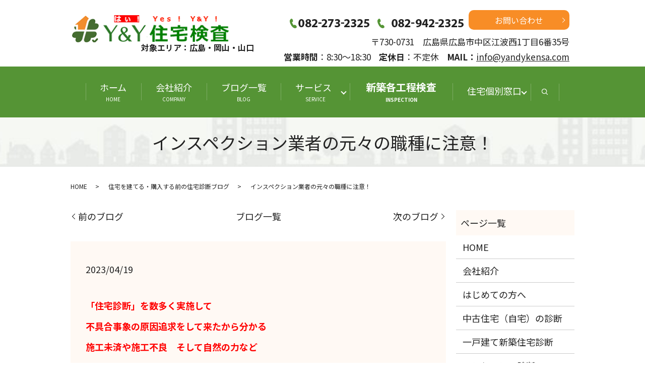

--- FILE ---
content_type: text/html; charset=UTF-8
request_url: https://www.yandykensa.com/blog/17991
body_size: 10712
content:
  <!DOCTYPE HTML>
<html lang="ja">
<head prefix="og: http://ogp.me/ns# fb: http://ogp.me/ns/fb# article: http://ogp.me/ns/article#">
  <meta charset="utf-8">
  <meta http-equiv="X-UA-Compatible" content="IE=edge,chrome=1">
  <meta name="viewport" content="width=device-width, initial-scale=1">
  <title>インスペクション業者の元々の職種に注意！</title>
  <meta name='robots' content='max-image-preview:large' />

<!-- All in One SEO Pack 3.3.3 によって Michael Torbert の Semper Fi Web Designob_start_detected [-1,-1] -->
<meta name="description"  content="住宅診断だけを生業にしている方は少ないので、何の職種をメインにしているかを確認して費用対効果を考えてから依頼しましょう！" />

<meta name="keywords"  content="全方位カメラ,スタートアップセミナー,新築分譲住宅,注文住宅,不具合事象,欠陥住宅,住宅診断,建物状況調査,外壁通気構法,結露発生,カビ発生、壁体内結露,既存住宅瑕疵保険" />

<script type="application/ld+json" class="aioseop-schema">{"@context":"https://schema.org","@graph":[{"@type":"Organization","@id":"https://www.yandykensa.com/#organization","url":"https://www.yandykensa.com/","name":"\uff39&amp;\uff39\u8a2d\u8a08\u4e8b\u52d9\u6240","sameAs":[]},{"@type":"WebSite","@id":"https://www.yandykensa.com/#website","url":"https://www.yandykensa.com/","name":"\uff39&amp;\uff39\u8a2d\u8a08\u4e8b\u52d9\u6240","publisher":{"@id":"https://www.yandykensa.com/#organization"}},{"@type":"WebPage","@id":"https://www.yandykensa.com/blog/17991#webpage","url":"https://www.yandykensa.com/blog/17991","inLanguage":"ja","name":"\u30a4\u30f3\u30b9\u30da\u30af\u30b7\u30e7\u30f3\u696d\u8005\u306e\u5143\u3005\u306e\u8077\u7a2e\u306b\u6ce8\u610f\uff01","isPartOf":{"@id":"https://www.yandykensa.com/#website"},"image":{"@type":"ImageObject","@id":"https://www.yandykensa.com/blog/17991#primaryimage","url":"/wp-content/uploads/\u4f4f\u5b85\u76f8\u8ac7.jpg","width":640,"height":426},"primaryImageOfPage":{"@id":"https://www.yandykensa.com/blog/17991#primaryimage"},"datePublished":"2023-04-18T18:36:32+09:00","dateModified":"2023-04-18T19:34:37+09:00","description":"\u4f4f\u5b85\u8a3a\u65ad\u3060\u3051\u3092\u751f\u696d\u306b\u3057\u3066\u3044\u308b\u65b9\u306f\u5c11\u306a\u3044\u306e\u3067\u3001\u4f55\u306e\u8077\u7a2e\u3092\u30e1\u30a4\u30f3\u306b\u3057\u3066\u3044\u308b\u304b\u3092\u78ba\u8a8d\u3057\u3066\u8cbb\u7528\u5bfe\u52b9\u679c\u3092\u8003\u3048\u3066\u304b\u3089\u4f9d\u983c\u3057\u307e\u3057\u3087\u3046\uff01"},{"@type":"Article","@id":"https://www.yandykensa.com/blog/17991#article","isPartOf":{"@id":"https://www.yandykensa.com/blog/17991#webpage"},"author":{"@id":"https://www.yandykensa.com/author/authorname#author"},"headline":"\u30a4\u30f3\u30b9\u30da\u30af\u30b7\u30e7\u30f3\u696d\u8005\u306e\u5143\u3005\u306e\u8077\u7a2e\u306b\u6ce8\u610f\uff01","datePublished":"2023-04-18T18:36:32+09:00","dateModified":"2023-04-18T19:34:37+09:00","commentCount":0,"mainEntityOfPage":{"@id":"https://www.yandykensa.com/blog/17991#webpage"},"publisher":{"@id":"https://www.yandykensa.com/#organization"},"articleSection":"\u4f4f\u5b85\u3092\u5efa\u3066\u308b\u30fb\u8cfc\u5165\u3059\u308b\u524d\u306e\u4f4f\u5b85\u8a3a\u65ad\u30d6\u30ed\u30b0","image":{"@type":"ImageObject","@id":"https://www.yandykensa.com/blog/17991#primaryimage","url":"/wp-content/uploads/\u4f4f\u5b85\u76f8\u8ac7.jpg","width":640,"height":426}},{"@type":"Person","@id":"https://www.yandykensa.com/author/authorname#author","name":"S10307685000001","sameAs":[],"image":{"@type":"ImageObject","@id":"https://www.yandykensa.com/#personlogo","url":"https://secure.gravatar.com/avatar/08f36d23f4cc021887dbce9b78c64eea?s=96&d=mm&r=g","width":96,"height":96,"caption":"S10307685000001"}}]}</script>
<link rel="canonical" href="https://www.yandykensa.com/blog/17991" />
<meta property="og:type" content="article" />
<meta property="og:title" content="インスペクション業者の元々の職種に注意！" />
<meta property="og:description" content="「住宅診断」を数多く実施して 不具合事象の原因追求をして来たから分かる 施工未済や施工不良　そして自然の力など インスペクターから見た住宅設計とは・・・ 「泣き寝入り」や「後悔」しない為に 住宅プラン作成の応援をして行きます！ 今回は、＜インスペクション業者の元々の職種に注意！＞についてお話をします。 今日のお話は 住宅診断を実施する 業者の立ち位置（職種）によって" />
<meta property="og:url" content="https://www.yandykensa.com/blog/17991" />
<meta property="og:image" content="/wp-content/uploads/住宅相談.jpg" />
<meta property="article:published_time" content="2023-04-18T18:36:32Z" />
<meta property="article:modified_time" content="2023-04-18T19:34:37Z" />
<meta property="og:image:secure_url" content="/wp-content/uploads/住宅相談.jpg" />
<meta name="twitter:card" content="summary" />
<meta name="twitter:title" content="インスペクション業者の元々の職種に注意！" />
<meta name="twitter:description" content="「住宅診断」を数多く実施して 不具合事象の原因追求をして来たから分かる 施工未済や施工不良　そして自然の力など インスペクターから見た住宅設計とは・・・ 「泣き寝入り」や「後悔」しない為に 住宅プラン作成の応援をして行きます！ 今回は、＜インスペクション業者の元々の職種に注意！＞についてお話をします。 今日のお話は 住宅診断を実施する 業者の立ち位置（職種）によって" />
<meta name="twitter:image" content="/wp-content/uploads/住宅相談.jpg" />
<!-- All in One SEO Pack -->
<link rel="alternate" type="application/rss+xml" title="Ｙ&amp;Ｙ設計事務所 &raquo; インスペクション業者の元々の職種に注意！ のコメントのフィード" href="https://www.yandykensa.com/blog/17991/feed" />
<link rel='stylesheet' id='wp-block-library-css' href='https://www.yandykensa.com/wp-includes/css/dist/block-library/style.min.css?ver=6.6.4' type='text/css' media='all' />
<style id='classic-theme-styles-inline-css' type='text/css'>
/*! This file is auto-generated */
.wp-block-button__link{color:#fff;background-color:#32373c;border-radius:9999px;box-shadow:none;text-decoration:none;padding:calc(.667em + 2px) calc(1.333em + 2px);font-size:1.125em}.wp-block-file__button{background:#32373c;color:#fff;text-decoration:none}
</style>
<style id='global-styles-inline-css' type='text/css'>
:root{--wp--preset--aspect-ratio--square: 1;--wp--preset--aspect-ratio--4-3: 4/3;--wp--preset--aspect-ratio--3-4: 3/4;--wp--preset--aspect-ratio--3-2: 3/2;--wp--preset--aspect-ratio--2-3: 2/3;--wp--preset--aspect-ratio--16-9: 16/9;--wp--preset--aspect-ratio--9-16: 9/16;--wp--preset--color--black: #000000;--wp--preset--color--cyan-bluish-gray: #abb8c3;--wp--preset--color--white: #ffffff;--wp--preset--color--pale-pink: #f78da7;--wp--preset--color--vivid-red: #cf2e2e;--wp--preset--color--luminous-vivid-orange: #ff6900;--wp--preset--color--luminous-vivid-amber: #fcb900;--wp--preset--color--light-green-cyan: #7bdcb5;--wp--preset--color--vivid-green-cyan: #00d084;--wp--preset--color--pale-cyan-blue: #8ed1fc;--wp--preset--color--vivid-cyan-blue: #0693e3;--wp--preset--color--vivid-purple: #9b51e0;--wp--preset--gradient--vivid-cyan-blue-to-vivid-purple: linear-gradient(135deg,rgba(6,147,227,1) 0%,rgb(155,81,224) 100%);--wp--preset--gradient--light-green-cyan-to-vivid-green-cyan: linear-gradient(135deg,rgb(122,220,180) 0%,rgb(0,208,130) 100%);--wp--preset--gradient--luminous-vivid-amber-to-luminous-vivid-orange: linear-gradient(135deg,rgba(252,185,0,1) 0%,rgba(255,105,0,1) 100%);--wp--preset--gradient--luminous-vivid-orange-to-vivid-red: linear-gradient(135deg,rgba(255,105,0,1) 0%,rgb(207,46,46) 100%);--wp--preset--gradient--very-light-gray-to-cyan-bluish-gray: linear-gradient(135deg,rgb(238,238,238) 0%,rgb(169,184,195) 100%);--wp--preset--gradient--cool-to-warm-spectrum: linear-gradient(135deg,rgb(74,234,220) 0%,rgb(151,120,209) 20%,rgb(207,42,186) 40%,rgb(238,44,130) 60%,rgb(251,105,98) 80%,rgb(254,248,76) 100%);--wp--preset--gradient--blush-light-purple: linear-gradient(135deg,rgb(255,206,236) 0%,rgb(152,150,240) 100%);--wp--preset--gradient--blush-bordeaux: linear-gradient(135deg,rgb(254,205,165) 0%,rgb(254,45,45) 50%,rgb(107,0,62) 100%);--wp--preset--gradient--luminous-dusk: linear-gradient(135deg,rgb(255,203,112) 0%,rgb(199,81,192) 50%,rgb(65,88,208) 100%);--wp--preset--gradient--pale-ocean: linear-gradient(135deg,rgb(255,245,203) 0%,rgb(182,227,212) 50%,rgb(51,167,181) 100%);--wp--preset--gradient--electric-grass: linear-gradient(135deg,rgb(202,248,128) 0%,rgb(113,206,126) 100%);--wp--preset--gradient--midnight: linear-gradient(135deg,rgb(2,3,129) 0%,rgb(40,116,252) 100%);--wp--preset--font-size--small: 13px;--wp--preset--font-size--medium: 20px;--wp--preset--font-size--large: 36px;--wp--preset--font-size--x-large: 42px;--wp--preset--spacing--20: 0.44rem;--wp--preset--spacing--30: 0.67rem;--wp--preset--spacing--40: 1rem;--wp--preset--spacing--50: 1.5rem;--wp--preset--spacing--60: 2.25rem;--wp--preset--spacing--70: 3.38rem;--wp--preset--spacing--80: 5.06rem;--wp--preset--shadow--natural: 6px 6px 9px rgba(0, 0, 0, 0.2);--wp--preset--shadow--deep: 12px 12px 50px rgba(0, 0, 0, 0.4);--wp--preset--shadow--sharp: 6px 6px 0px rgba(0, 0, 0, 0.2);--wp--preset--shadow--outlined: 6px 6px 0px -3px rgba(255, 255, 255, 1), 6px 6px rgba(0, 0, 0, 1);--wp--preset--shadow--crisp: 6px 6px 0px rgba(0, 0, 0, 1);}:where(.is-layout-flex){gap: 0.5em;}:where(.is-layout-grid){gap: 0.5em;}body .is-layout-flex{display: flex;}.is-layout-flex{flex-wrap: wrap;align-items: center;}.is-layout-flex > :is(*, div){margin: 0;}body .is-layout-grid{display: grid;}.is-layout-grid > :is(*, div){margin: 0;}:where(.wp-block-columns.is-layout-flex){gap: 2em;}:where(.wp-block-columns.is-layout-grid){gap: 2em;}:where(.wp-block-post-template.is-layout-flex){gap: 1.25em;}:where(.wp-block-post-template.is-layout-grid){gap: 1.25em;}.has-black-color{color: var(--wp--preset--color--black) !important;}.has-cyan-bluish-gray-color{color: var(--wp--preset--color--cyan-bluish-gray) !important;}.has-white-color{color: var(--wp--preset--color--white) !important;}.has-pale-pink-color{color: var(--wp--preset--color--pale-pink) !important;}.has-vivid-red-color{color: var(--wp--preset--color--vivid-red) !important;}.has-luminous-vivid-orange-color{color: var(--wp--preset--color--luminous-vivid-orange) !important;}.has-luminous-vivid-amber-color{color: var(--wp--preset--color--luminous-vivid-amber) !important;}.has-light-green-cyan-color{color: var(--wp--preset--color--light-green-cyan) !important;}.has-vivid-green-cyan-color{color: var(--wp--preset--color--vivid-green-cyan) !important;}.has-pale-cyan-blue-color{color: var(--wp--preset--color--pale-cyan-blue) !important;}.has-vivid-cyan-blue-color{color: var(--wp--preset--color--vivid-cyan-blue) !important;}.has-vivid-purple-color{color: var(--wp--preset--color--vivid-purple) !important;}.has-black-background-color{background-color: var(--wp--preset--color--black) !important;}.has-cyan-bluish-gray-background-color{background-color: var(--wp--preset--color--cyan-bluish-gray) !important;}.has-white-background-color{background-color: var(--wp--preset--color--white) !important;}.has-pale-pink-background-color{background-color: var(--wp--preset--color--pale-pink) !important;}.has-vivid-red-background-color{background-color: var(--wp--preset--color--vivid-red) !important;}.has-luminous-vivid-orange-background-color{background-color: var(--wp--preset--color--luminous-vivid-orange) !important;}.has-luminous-vivid-amber-background-color{background-color: var(--wp--preset--color--luminous-vivid-amber) !important;}.has-light-green-cyan-background-color{background-color: var(--wp--preset--color--light-green-cyan) !important;}.has-vivid-green-cyan-background-color{background-color: var(--wp--preset--color--vivid-green-cyan) !important;}.has-pale-cyan-blue-background-color{background-color: var(--wp--preset--color--pale-cyan-blue) !important;}.has-vivid-cyan-blue-background-color{background-color: var(--wp--preset--color--vivid-cyan-blue) !important;}.has-vivid-purple-background-color{background-color: var(--wp--preset--color--vivid-purple) !important;}.has-black-border-color{border-color: var(--wp--preset--color--black) !important;}.has-cyan-bluish-gray-border-color{border-color: var(--wp--preset--color--cyan-bluish-gray) !important;}.has-white-border-color{border-color: var(--wp--preset--color--white) !important;}.has-pale-pink-border-color{border-color: var(--wp--preset--color--pale-pink) !important;}.has-vivid-red-border-color{border-color: var(--wp--preset--color--vivid-red) !important;}.has-luminous-vivid-orange-border-color{border-color: var(--wp--preset--color--luminous-vivid-orange) !important;}.has-luminous-vivid-amber-border-color{border-color: var(--wp--preset--color--luminous-vivid-amber) !important;}.has-light-green-cyan-border-color{border-color: var(--wp--preset--color--light-green-cyan) !important;}.has-vivid-green-cyan-border-color{border-color: var(--wp--preset--color--vivid-green-cyan) !important;}.has-pale-cyan-blue-border-color{border-color: var(--wp--preset--color--pale-cyan-blue) !important;}.has-vivid-cyan-blue-border-color{border-color: var(--wp--preset--color--vivid-cyan-blue) !important;}.has-vivid-purple-border-color{border-color: var(--wp--preset--color--vivid-purple) !important;}.has-vivid-cyan-blue-to-vivid-purple-gradient-background{background: var(--wp--preset--gradient--vivid-cyan-blue-to-vivid-purple) !important;}.has-light-green-cyan-to-vivid-green-cyan-gradient-background{background: var(--wp--preset--gradient--light-green-cyan-to-vivid-green-cyan) !important;}.has-luminous-vivid-amber-to-luminous-vivid-orange-gradient-background{background: var(--wp--preset--gradient--luminous-vivid-amber-to-luminous-vivid-orange) !important;}.has-luminous-vivid-orange-to-vivid-red-gradient-background{background: var(--wp--preset--gradient--luminous-vivid-orange-to-vivid-red) !important;}.has-very-light-gray-to-cyan-bluish-gray-gradient-background{background: var(--wp--preset--gradient--very-light-gray-to-cyan-bluish-gray) !important;}.has-cool-to-warm-spectrum-gradient-background{background: var(--wp--preset--gradient--cool-to-warm-spectrum) !important;}.has-blush-light-purple-gradient-background{background: var(--wp--preset--gradient--blush-light-purple) !important;}.has-blush-bordeaux-gradient-background{background: var(--wp--preset--gradient--blush-bordeaux) !important;}.has-luminous-dusk-gradient-background{background: var(--wp--preset--gradient--luminous-dusk) !important;}.has-pale-ocean-gradient-background{background: var(--wp--preset--gradient--pale-ocean) !important;}.has-electric-grass-gradient-background{background: var(--wp--preset--gradient--electric-grass) !important;}.has-midnight-gradient-background{background: var(--wp--preset--gradient--midnight) !important;}.has-small-font-size{font-size: var(--wp--preset--font-size--small) !important;}.has-medium-font-size{font-size: var(--wp--preset--font-size--medium) !important;}.has-large-font-size{font-size: var(--wp--preset--font-size--large) !important;}.has-x-large-font-size{font-size: var(--wp--preset--font-size--x-large) !important;}
:where(.wp-block-post-template.is-layout-flex){gap: 1.25em;}:where(.wp-block-post-template.is-layout-grid){gap: 1.25em;}
:where(.wp-block-columns.is-layout-flex){gap: 2em;}:where(.wp-block-columns.is-layout-grid){gap: 2em;}
:root :where(.wp-block-pullquote){font-size: 1.5em;line-height: 1.6;}
</style>
<link rel='stylesheet' id='contact-form-7-css' href='https://www.yandykensa.com/wp-content/plugins/contact-form-7/includes/css/styles.css?ver=5.4.1' type='text/css' media='all' />
<script type="text/javascript" src="https://www.yandykensa.com/wp-content/themes/e-yandykensa.com_/assets/js/vendor/jquery.min.js?ver=6.6.4" id="jquery-js"></script>
<link rel='shortlink' href='https://www.yandykensa.com/?p=17991' />
<style>.gallery .gallery-item img { width: auto; height: auto; }</style>  <link href="https://fonts.googleapis.com/css?family=Noto+Sans+JP:400,700&amp;subset=japanese" rel="stylesheet" />
  <link href="https://www.yandykensa.com/wp-content/themes/e-yandykensa.com_/assets/css/main.css?1769152595" rel="stylesheet" >
  <script src="https://www.yandykensa.com/wp-content/themes/e-yandykensa.com_/assets/js/vendor/respond.min.js"></script>
  <script type="application/ld+json">
  {
    "@context": "http://schema.org",
    "@type": "BreadcrumbList",
    "itemListElement":
    [
      {
      "@type": "ListItem",
      "position": 1,
      "item":
      {
        "@id": "https://www.yandykensa.com/",
        "name": "Ｙ&amp;Ｙ設計事務所"
      }
    },
{
      "@type": "ListItem",
      "position": 2,
      "item":
      {
        "@id": "https://www.yandykensa.com/category/blog/",
        "name": "住宅を建てる・購入する前の住宅診断ブログ"
      }
    },
{
      "@type": "ListItem",
      "position": 3,
      "item":
      {
        "@id": "https://www.yandykensa.com/blog/17991/",
        "name": "インスペクション業者の元々の職種に注意！"
      }
    }    ]
  }
  </script>


  <script type="application/ld+json">
  {
    "@context": "http://schema.org/",
    "@type": "HomeAndConstructionBusiness",
    "name": "Ｙ＆Ｙ株式会社",
    "address": "〒730-0806　広島県広島市中区西十日市町6番8号 横堀ALLEY102",
    "telephone": "082-208-0128",
    "faxNumber": "082-208-0140",
    "url": "https://www.yandykensa.com",
    "email": "info@yandykensa.com",
    "image": "https://www.yandykensa.com/wp-content/uploads/logo_ogp.jpg",
    "logo": "https://www.yandykensa.com/wp-content/uploads/logo_org.png"
  }
  </script>
</head>
<body class="scrollTop">

  <div id="fb-root"></div>
  <script>(function(d, s, id) {
    var js, fjs = d.getElementsByTagName(s)[0];
    if (d.getElementById(id)) return;
    js = d.createElement(s); js.id = id;
    js.src = 'https://connect.facebook.net/ja_JP/sdk.js#xfbml=1&version=v2.12';
    fjs.parentNode.insertBefore(js, fjs);
  }(document, 'script', 'facebook-jssdk'));</script>

  <header>
    <div class="primary_header">
      <div class="container">
        <div class="row">
                    <div class="title">
                          <a href="https://www.yandykensa.com/">
                <img src="/wp-content/uploads/logo_box_20260115.png" alt="Ｙ&amp;Ｙ設計事務所"/>
              </a><br />
              <span>対象エリア：広島・岡山・山口</span>
                      </div>
          <div class="hdr_info_wrap">
            <div class="hdr_info text-right"><p class="more"><img src="/wp-content/uploads/tel_230817.png" alt="tel" style="padding-right:10px;"><a href="/contact" class="add_arrow">お問い合わせ</a></p><p>〒730-0731　広島県広島市中区江波西1丁目6番35号<br /><strong>営業時間</strong>：8:30～18:30    <strong>定休日</strong>：不定休    <strong>MAIL：</strong><a href="mailto:info@yandykensa.com">info@yandykensa.com</a></p></div>
            </div>
          <div class="sp_hdr_info_wrap">
            <div class="sp_hdr_info">
              <p class="more"><a href="/contact" class="add_arrow">お問い合わせ</a></p>
            </div>
          </div>
        </div>
      </div>
      <nav class="global_nav"><ul><li><a title="HOME" href="https://www.yandykensa.com/">ホーム<span>HOME</span></a></li>
<li><a title="COMPANY" href="https://www.yandykensa.com/company">会社紹介<span>COMPANY</span></a></li>
<li><a title="BLOG" href="https://www.yandykensa.com/category/blog">ブログ一覧<span>BLOG</span></a></li>
<li class="has_under"><a title="SERVICE　" href="https://www.yandykensa.com/">サービス　<span>SERVICE　</span></a>
<ul class="sub-menu">
	<li><a title="CONSULTATION" href="https://www.yandykensa.com/goirai">住宅個別相談の窓口<span>CONSULTATION</span></a></li>
	<li><a href="https://www.yandykensa.com/chuuko">中古住宅（自宅）の診断<span></span></a></li>
	<li><a href="https://www.yandykensa.com/shintiku">一戸建て新築住宅診断<span></span></a></li>
	<li><a href="https://www.yandykensa.com/mansion">マンションの診断<span></span></a></li>
	<li><a href="https://www.yandykensa.com/%e4%bd%8f%e5%ae%85%e3%82%b3%e3%83%b3%e3%82%b5%e3%83%ab%e3%83%86%e3%82%a3%e3%83%b3%e3%82%b0">住宅コンサルティング<span></span></a></li>
	<li><a href="https://www.yandykensa.com/shintikukouji">新築各工程検査<span></span></a></li>
	<li><a href="https://www.yandykensa.com/kizonjyuutaku">既存住宅個人間売買瑕疵保険に関するサービス<span></span></a></li>
	<li><a href="https://www.yandykensa.com/shindan">診断事例<span></span></a></li>
</ul>
</li>
<li class="fee"><a title="INSPECTION" href="/shintikukouji#a06">新築各工程検査<span>INSPECTION</span></a></li>
<li class="has_under"><a href="https://www.yandykensa.com/goirai">住宅個別窓口<span></span></a>
<ul class="sub-menu">
	<li><a href="https://www.yandykensa.com/goirai">住宅個別相談の窓口<span></span></a></li>
	<li><a href="https://www.yandykensa.com/jutakusodan">住宅設計相談の窓口<span></span></a></li>
</ul>
</li>

            <li class="gnav_search">
              <a href="#">search</a>
  <div class="epress_search">
    <form method="get" action="https://www.yandykensa.com/">
      <input type="text" placeholder="" class="text" name="s" autocomplete="off" value="">
      <input type="submit" value="Search" class="submit">
    </form>
  </div>
  </li>
          </ul>
          <div class="menu_icon">
            <a href="#menu"><span>メニュー開閉</span></a>
          </div></nav>    </div>
  </header>

  <main>
                  <h1 class="wow" style="">
          インスペクション業者の元々の職種に注意！            </h1>

    
    <div class="bread_wrap">
      <div class="container gutters">
        <div class="row bread">
              <ul class="col span_12">
              <li><a href="https://www.yandykensa.com">HOME</a></li>
                      <li><a href="https://www.yandykensa.com/category/blog">住宅を建てる・購入する前の住宅診断ブログ</a></li>
                      <li>インスペクション業者の元々の職種に注意！</li>
                  </ul>
          </div>
      </div>
    </div>
    <section>
      <div class="container gutters">
        <div class="row">
                    <div class="col span_9 column_main">
                <div class='epress_pager cus'>
    <div class="epress_pager_prev">
      <a href="https://www.yandykensa.com/blog/18045" rel="prev">前のブログ</a>  <span>&nbsp;</span>
    </div>
  <div class="epress_pager_center">
  <a href="https://www.yandykensa.com/category/blog">ブログ一覧</a>  </div>
    <div class="epress_pager_next">
      <a href="https://www.yandykensa.com/blog/18018" rel="next">次のブログ</a>  <span>&nbsp;</span>
    </div>
  </div>
    <article class="row article_detail">
      <div class="article_date">
        <p>2023/04/19</p>
      </div>
      <div class="row">
        <div class="col span_12">
          <p><span style="color: #ff0000;"><strong>「住宅診断」を数多く実施して</strong></span></p>
<p><span style="color: #ff0000;"><strong>不具合事象の原因追求をして来たから分かる</strong></span></p>
<p><span style="color: #ff0000;"><strong>施工未済や施工不良　そして自然の力など</strong></span></p>
<p><span style="color: #ff0000;"><strong>インスペクターから見た住宅設計とは・・・</strong></span></p>
<p><span style="color: #ff0000;"><strong>「泣き寝入り」や「後悔」しない為に</strong></span></p>
<p><span style="color: #ff0000;"><strong>住宅プラン作成の応援をして行きます！</strong></span></p>
<p>&nbsp;</p>
<p>今回は、＜<span style="color: #ff6600;"><strong>インスペクション</strong><strong>業者の元々の職種に注意！</strong></span>＞についてお話をします。</p>
<p><span style="color: #008000;"><strong>今日のお話は</strong></span></p>
<p><span style="color: #ff0000;"><strong>住宅診断</strong>を実施する</span></p>
<p><span style="color: #ff0000;">業者の立ち位置<strong>（職種）</strong>によって</span></p>
<p><span style="color: #ff0000;"><strong>診断内容が変わる</strong>というお話です。</span></p>
<p>&nbsp;</p>
<p><span style="color: #008000;"><strong>４月１１日に</strong></span></p>
<p>NPO法人 日本ホームインスペクターズ協会</p>
<p>中国・四国部会での<span style="color: #ff0000;"><strong>「スタートアップセミナー」</strong></span></p>
<p>を実施しました。</p>
<p>&nbsp;</p>
<p><span style="color: #008000;"><strong>「スタートアップセミナー」</strong>とは</span></p>
<p>今から</p>
<p><span style="color: #ff0000;"><strong>住宅診断</strong></span>を始める人達に対して</p>
<p>&nbsp;</p>
<p><span style="color: #008000;"><strong>どの様な</strong></span></p>
<p><span style="color: #ff0000;"><strong>計測機器</strong></span>を使用して診断をするのか？とか</p>
<p>&nbsp;</p>
<p><span style="color: #008000;"><strong>依頼者に対して</strong></span></p>
<p>現地での<span style="color: #ff0000;"><strong>接し方</strong></span>をどうすれば良いのか？など</p>
<p>をお話するセミナーです。</p>
<p>&nbsp;</p>
<p><span style="color: #008000;"><strong>しかし</strong></span></p>
<p>今回出席された</p>
<p>新しい会員さんの要望により</p>
<p>&nbsp;</p>
<p><span style="color: #008000;"><strong>基本的な</strong></span></p>
<p><span style="color: #ff0000;"><strong>「スタートアップセミナー」</strong></span>よりも</p>
<p>&nbsp;</p>
<p><span style="color: #008000;"><strong>実際の住宅診断の</strong></span></p>
<p><span style="color: #ff0000;"><strong>報告書の書き方</strong></span>や<span style="color: #ff0000;"><strong>写真の撮り方</strong></span>と言った</p>
<p>実施研修に近い内容になりました。</p>
<p>&nbsp;</p>
<p><span style="color: #008000;"><strong>今回の新しい会員さんは</strong></span></p>
<p>なかなか精力的で既に何件か</p>
<p>実際に<span style="color: #ff0000;"><strong>住宅診断</strong></span>を実施していて</p>
<p>&nbsp;</p>
<p><span style="color: #008000;"><strong>その時の</strong></span></p>
<p>悩み事などの質疑に対して</p>
<p>&nbsp;</p>
<p><span style="color: #008000;"><strong>古参会員が</strong></span></p>
<p>アドバイス的な回答のやり取りでした。</p>
<p>&nbsp;</p>
<p><span style="color: #008000;"><strong>その中で</strong></span></p>
<p><span style="color: #ff0000;">古参会員の<strong>会社の立ち位置</strong>によって</span></p>
<p>新しい会員さんへの<span style="color: #ff0000;"><strong>回答</strong></span>が</p>
<p>違っていました。</p>
<p>&nbsp;</p>
<p><span style="color: #008000;"><strong>例えば</strong></span></p>
<p><span style="color: #ff0000;"><strong>質疑の内容が</strong></span></p>
<p>診断時間帯が午前中か</p>
<p>又は午後からの半日の時間しかないので</p>
<p>&nbsp;</p>
<p><span style="color: #008000;"><strong>事務所に帰って</strong></span></p>
<p>住宅診断報告書を作成する時に</p>
<p>必要な写真を<span style="color: #ff0000;"><strong>撮り忘れる</strong></span>場合が有るのですが</p>
<p>皆さんはどの様に対応しているのですか？</p>
<p>&nbsp;</p>
<p><span style="color: #008000;"><strong>に対しての回答として</strong></span></p>
<p><span style="color: #008000;"><strong>写真の撮り忘れを無くす為に</strong></span></p>
<p>各室内毎に<span style="color: #ff0000;"><strong>「全方位カメラ」</strong></span>で撮影する！</p>
<p>という回答が有りました。</p>
<p>&nbsp;</p>
<p>この<span style="color: #ff0000;"><strong>「全方位カメラ」</strong></span>の撮影は</p>
<p>診断時間の短縮にもなるので</p>
<p>良いと思われますが</p>
<p>&nbsp;</p>
<p><span style="color: #008000;"><strong>使用できる箇所は</strong></span></p>
<p><span style="color: #ff0000;"><strong>室内</strong></span>の壁・天井などの</p>
<p>クロスの不具合の有無を見るだけでしょうね！</p>
<p>&nbsp;</p>
<p><span style="color: #008000;"><strong>実際に</strong></span></p>
<p><span style="color: #ff0000;"><strong>写真の撮り忘れる箇所は</strong></span></p>
<p>屋外や床下・屋根裏の場合が殆どです。</p>
<p>&nbsp;</p>
<p><span style="color: #008000;"><strong>なので</strong></span></p>
<p><span style="color: #ff6600;"><strong>質問者の回答にはなっていません。</strong></span></p>
<p>&nbsp;</p>
<p><span style="color: #008000;"><strong>私の考え方としては</strong></span></p>
<p><span style="color: #ff0000;"><strong>「詳細な住宅診断」</strong></span>を実施するのであれば</p>
<p><span style="color: #ff0000;">診断時間が<strong>８時間</strong></span>ぐらいかかる事を</p>
<p>&nbsp;</p>
<p><span style="color: #008000;"><strong>事前に</strong></span></p>
<p>依頼者に伝える事が</p>
<p>重要だとお話をさせて頂きました。</p>
<p>&nbsp;</p>
<p><span style="color: #008000;"><strong>まぁ</strong></span></p>
<p><strong><span style="color: #ff6600;">それでも最初の頃は誰でも</span></strong></p>
<p><strong><span style="color: #ff6600;">撮り忘れが有ると思います</span></strong><span style="color: #ff6600;">ので</span></p>
<p>&nbsp;</p>
<p><span style="color: #008000;"><strong>やはり</strong></span></p>
<p><span style="color: #ff0000;"><strong>住宅診断</strong></span>の実施経験を</p>
<p>数多く熟す事しかないのでしょうね！</p>
<p>&nbsp;</p>
<p><span style="color: #008000;"><strong>住宅診断を</strong></span></p>
<p>数多く熟していれば</p>
<p><span style="color: #ff0000;"><strong>自ずと写真を撮らなければならない</strong></span></p>
<p><span style="color: #ff0000;"><strong>箇所が分かって来ます。</strong></span></p>
<p>&nbsp;</p>
<p><span style="color: #008000;"><strong>しかし</strong></span></p>
<p><span style="color: #ff0000;"><strong>撮り忘れた箇所が</strong></span></p>
<p>どうしても重要な箇所で有れば</p>
<p>&nbsp;</p>
<p><span style="color: #008000;"><strong>私の場合は</strong></span></p>
<p><span style="color: #ff0000;"><strong>依頼者にこの事を伝えて</strong></span></p>
<p><span style="color: #ff0000;"><strong>その個所の写真を</strong></span></p>
<p><span style="color: #ff0000;"><strong>撮りに行かさせて貰います。</strong></span></p>
<p>&nbsp;</p>
<p><span style="color: #008000;"><strong>会員の方の殆どの職業は</strong></span></p>
<p>不動産関係の買取再販業者や</p>
<p>リフォーム業者なので</p>
<p>&nbsp;</p>
<p><span style="color: #008000;"><strong>住宅診断の</strong></span></p>
<p><span style="color: #ff0000;"><strong>実施時間が３時間前後</strong></span>が主流でした。</p>
<p>&nbsp;</p>
<p><span style="color: #008000;"><strong>それでも</strong></span></p>
<p>問題は起きていないから</p>
<p>不思議な感じがします。</p>
<p>&nbsp;</p>
<p>&nbsp;</p>
<p><span style="color: #008000;"><strong>今日の纏めとして</strong></span></p>
<p>不動産関係の買取再販業者や</p>
<p>リフォーム業者の方の場合は</p>
<p>&nbsp;</p>
<p><span style="color: #ff0000;"><strong>リフォーム工事が前提なので</strong></span></p>
<p><span style="color: #ff0000;"><strong>詳細な床の傾斜測定などは必要ない様です。</strong></span></p>
<p>&nbsp;</p>
<p><span style="color: #008000;"><strong>私の場合は</strong></span></p>
<p><span style="color: #ff0000;"><strong>「住宅診断報告書」</strong>を</span></p>
<p><span style="color: #ff0000;">その住宅を購入された方の</span></p>
<p><span style="color: #ff0000;"><strong>「家歴書」</strong>と捉えていますので</span></p>
<p>&nbsp;</p>
<p><span style="color: #008000;"><strong>写真の撮り方や</strong></span></p>
<p><span style="color: #ff0000;"><strong>計測の仕方</strong></span>が違うのでしょうね！</p>
<p>&nbsp;</p>
<p><span style="color: #008000;"><strong>この事から</strong></span></p>
<p><span style="color: #ff0000;"><strong>住宅診断</strong></span>を依頼する場合は</p>
<p>何の為に依頼するのか？</p>
<p>&nbsp;</p>
<p><span style="color: #008000;"><strong>費用対効果</strong>も考えてから</span></p>
<p><span style="color: #008000;"><span style="color: #ff0000;"><strong>インスペクション業者</strong></span>を決めましょう！</span></p>
<p>&nbsp;</p>
<p><span style="color: #008000;"><strong>という事で</strong></span></p>
<p><span style="color: #ff0000;">業者の立ち位置によって</span></p>
<p><span style="color: #ff0000;"><strong>診断内容が変わる</strong>というお話でした。</span></p>
<p>&nbsp;</p>
<p>今日のお話は参考になったでしょうか？</p>
<p>&nbsp;</p>
<p><span style="color: #ff0000;"><strong>毎日ブログを更新していますので</strong></span></p>
<p><span style="color: #ff0000;"><strong>住宅の購入を考えている人は</strong></span></p>
<p><span style="color: #ff0000;"><strong>他のブログも見て下さいね！</strong></span></p>
<p>&nbsp;</p>
<p>今回は、これで終わります。</p>
<p>&nbsp;</p>
<p>◊♦◊♦◊♦◊♦◊♦◊♦◊♦◊♦◊♦◊♦◊♦◊♦◊♦◊♦◊♦◊♦◊♦◊♦◊♦◊</p>
<p><span style="color: #ff0000;"><strong>「Y＆Y設計事務所」が　</strong></span><strong>お客様に提供させて頂く<span style="color: #ff0000;">住宅診断</span></strong><span style="color: #000000;"><strong>とは、</strong></span></p>
<p>ただ単に不具合事象の有無を調査するのではなく、</p>
<p><strong>もし不具合事象が有れば、</strong></p>
<p>その<span style="color: #ff0000;"><strong>原因</strong></span>をより詳しく目視の範囲内で追及し、</p>
<p><strong>不同沈下などの傾きが有れば、</strong></p>
<p>建物全体の傾きなどの<span style="color: #ff0000;"><strong>傾斜</strong><strong>傾向</strong></span>を図面にて表現する事で、</p>
<p>より分かり易く<strong>建物の現況</strong>を報告書に纏め、</p>
<p><strong>お客様が、</strong><span style="color: #ff0000;"><strong>安心・納得</strong></span><strong>して購入する事が出来る様に</strong></p>
<p><span style="color: #ff0000;">説明するサービスを提供させて頂いています。</span></p>
<p>ここでの<span style="color: #ff0000;"><strong>「安心・納得」</strong></span>とはどの様な意味なのかと言いますと、</p>
<p><strong><span style="color: #ff0000;">安心とは、<span style="color: #000000;">不具合</span></span>事象が無い事で安心。</strong></p>
<p><strong><span style="color: #ff0000;">納得とは、<span style="color: #000000;">不具合</span></span>事象が事前に分かる事で納得。</strong></p>
<p><strong><span style="color: #ff0000;">住宅診断とは、</span>この二つを得る為の<span style="color: #ff0000;">手段</span>だと考えています。</strong></p>
<p>◊♦◊♦◊♦◊♦◊♦◊♦◊♦◊♦◊♦◊♦◊♦◊♦◊♦◊♦◊♦◊♦◊♦◊♦◊♦◊</p>
<p>&nbsp;</p>        </div>
      </div>

          </article>

    <div class='epress_pager cus'>
      <div class="epress_pager_prev">
        <a href="https://www.yandykensa.com/blog/18045" rel="prev">前のブログ</a>		<span>&nbsp;</span>
      </div>
	  <div class="epress_pager_center">
		<a href="https://www.yandykensa.com/category/blog">ブログ一覧</a>	  </div>
      <div class="epress_pager_next">
        <a href="https://www.yandykensa.com/blog/18018" rel="next">次のブログ</a>		<span>&nbsp;</span>
      </div>
    </div>
                </div>
          <div class="col span_3 column_sub">
            <div class="sidebar">
  <div class="widget_text widget_wrap"><div class="textwidget custom-html-widget"><!-- <h3><a href="category/kimagure">気まぐれブログ一覧</a></h3> -->
</div></div><div class="widget_text widget_wrap"><div class="textwidget custom-html-widget"><!-- <section class="mb0">
<div class="container news typeB">
<div>
<div class="heading">
</div>
<div class="content">[news slug="kimagure" per="10"]</div>
</div>
</div>
</section><br> --></div></div><div class="widget_wrap"><p class="widget_header">ページ一覧</p>
			<ul>
				<li class="page_item page-item-12"><a href="https://www.yandykensa.com/">HOME</a></li>
<li class="page_item page-item-16"><a href="https://www.yandykensa.com/company">会社紹介</a></li>
<li class="page_item page-item-20"><a href="https://www.yandykensa.com/hajimete">はじめての方へ</a></li>
<li class="page_item page-item-162"><a href="https://www.yandykensa.com/chuuko">中古住宅（自宅）の診断</a></li>
<li class="page_item page-item-175"><a href="https://www.yandykensa.com/shintiku">一戸建て新築住宅診断</a></li>
<li class="page_item page-item-171"><a href="https://www.yandykensa.com/mansion">マンションの診断</a></li>
<li class="page_item page-item-18850"><a href="https://www.yandykensa.com/%e4%bd%8f%e5%ae%85%e3%82%b3%e3%83%b3%e3%82%b5%e3%83%ab%e3%83%86%e3%82%a3%e3%83%b3%e3%82%b0">住宅コンサルティング</a></li>
<li class="page_item page-item-177"><a href="https://www.yandykensa.com/shintikukouji">新築各工程検査</a></li>
<li class="page_item page-item-169"><a href="https://www.yandykensa.com/kizonjyuutaku">既存住宅個人間売買瑕疵保険に関するサービス</a></li>
<li class="page_item page-item-164"><a href="https://www.yandykensa.com/homemaintenance">詳細診断料金表</a></li>
<li class="page_item page-item-18"><a href="https://www.yandykensa.com/goirai">住宅個別相談の窓口</a></li>
<li class="page_item page-item-18110"><a href="https://www.yandykensa.com/housing-diagnosis">住宅診断</a></li>
<li class="page_item page-item-12047"><a href="https://www.yandykensa.com/jutakusodan">住宅設計相談の窓口</a></li>
<li class="page_item page-item-10"><a href="https://www.yandykensa.com/contact">お問い合わせ</a></li>
<li class="page_item page-item-173"><a href="https://www.yandykensa.com/shindan">診断事例</a></li>
<li class="page_item page-item-167"><a href="https://www.yandykensa.com/kensa">検査道具のご紹介</a></li>
<li class="page_item page-item-13"><a href="https://www.yandykensa.com/policy">プライバシーポリシー</a></li>
<li class="page_item page-item-14"><a href="https://www.yandykensa.com/sitemap">サイトマップ</a></li>
			</ul>

			</div><div class="widget_wrap"><p class="widget_header">カテゴリー</p>
			<ul>
					<li class="cat-item cat-item-2"><a href="https://www.yandykensa.com/category/news">『Y&amp;Y住宅検査』からのお知らせ</a>
</li>
	<li class="cat-item cat-item-12"><a href="https://www.yandykensa.com/category/%e3%81%8a%e3%81%99%e3%81%99%e3%82%81%e8%a8%98%e4%ba%8b">おすすめ記事</a>
</li>
	<li class="cat-item cat-item-10"><a href="https://www.yandykensa.com/category/column">コラム</a>
</li>
	<li class="cat-item cat-item-3"><a href="https://www.yandykensa.com/category/blog">住宅を建てる・購入する前の住宅診断ブログ</a>
</li>
	<li class="cat-item cat-item-9"><a href="https://www.yandykensa.com/category/gallery">住宅診断フォト</a>
</li>
	<li class="cat-item cat-item-13"><a href="https://www.yandykensa.com/category/kimagure">気まぐれブログ</a>
</li>
			</ul>

			</div><div class="widget_text widget_wrap"><p class="widget_header">リンク集</p><div class="textwidget custom-html-widget"><div class="row">
	<div class="col span_12">
		<figure>
			<a href="https://www.jshi.org/
" target="_blank" rel="noopener noreferrer">
				<img src="/wp-content/uploads/side_bar004.jpg" alt="日本ホームインスペクターズ協会"></a>
		</figure>
	</div>
</div>

<div class="row">
	<div class="col span_12">
		<figure>
			<a href="https://www.jio-kensa.co.jp/
" target="_blank" rel="noopener noreferrer">
				<img src="/wp-content/uploads/side_bar006.png" alt="JIO保障"></a>
		</figure>
	</div>
</div>


<div class="row">
	<div class="col span_12">
		<figure>
			<a href="https://www.j-anshin.co.jp/
" target="_blank" rel="noopener noreferrer">
				<img src="/wp-content/uploads/side_bar005.jpg" alt="株式会社住宅あんしん保証"></a>
		</figure>
	</div>
</div>

<div class="row">
	<div class="col span_12">
		<figure>
			<a href="https://www.mlit.go.jp/
" target="_blank" rel="noopener noreferrer">
				<img src="/wp-content/uploads/side_bar002.jpg" alt="国土交通省"></a>
		</figure>
	</div>
</div>

<div class="row">
	<div class="col span_12">
		<figure>
			<a href="https://h-aaa.jp/
" target="_blank" rel="noopener noreferrer">
				<img src="/wp-content/uploads/side_bar003.jpg" alt="一般社団法人広島県建築士事務所協会"></a>
		</figure>
	</div>
</div>

<div class="row">
	<div class="col span_12">
		<figure>
			<a href="http://www.kenchiku-bosai.or.jp/
" target="_blank" rel="noopener noreferrer">
			<img src="/wp-content/uploads/side_bar001.jpg" alt="一般財団法人日本建築防災協会">
			</a>
		</figure>
	</div>
</div>
</div></div>1</div>
<div>
  <style>
.share_button {
  letter-spacing: -.40em;
  padding-top: 30px;
  margin-bottom: 7%;
  list-style: none;
}
.share_button > * {
  letter-spacing: normal;
  vertical-align: bottom;
  margin: 10px 0;
  line-height: 0;
}
.column_sub .share_button {
  margin-top: 0;
  padding-top: 0;
}
</style>
  <ul class="container share_button">
    <li>
      <!-- Facebook -->
      <div class="fb-share-button" data-href="https://www.yandykensa.com/blog/17991" data-layout="button" data-size="small" data-mobile-iframe="false"><a class="fb-xfbml-parse-ignore" target="_blank" href="https://www.facebook.com/sharer/sharer.php?u=http%3A%2F%2Fwww.%2F&amp;src=sdkpreparse">シェア</a></div>
    </li>
    <li>
      <!-- Twitter -->
      <a href="https://twitter.com/share" class="twitter-share-button" data-lang="ja">ツイート</a>
      <script>!function(d,s,id){var js,fjs=d.getElementsByTagName(s)[0],p=/^http:/.test(d.location)?'http':'https';if(!d.getElementById(id)){js=d.createElement(s);js.id=id;js.src=p+'://platform.twitter.com/widgets.js';fjs.parentNode.insertBefore(js,fjs);}}(document,'script','twitter-wjs');</script>
    </li>
    <li>
      <!-- LINE -->
      <div class="line-it-button" data-lang="ja" data-type="share-a" data-url="https://www.yandykensa.com/blog/17991" style="display: none;"></div>
      <script src="https://d.line-scdn.net/r/web/social-plugin/js/thirdparty/loader.min.js" async="async" defer="defer"></script>
    </li>
  </ul>
</div>
          </div>
                  </div>
      </div>
    </section>

  </main>
<footer>    <div class="footer_nav_wrap">
      <div class="container">
        <div class="row">
        <nav class="col span_12 pc-only"><ul><li><a href="https://www.yandykensa.com/">ホーム</a></li>
<li><a href="https://www.yandykensa.com/company">会社紹介</a></li>
<li><a href="https://www.yandykensa.com/category/blog">ブログ一覧</a></li>
<li><a href="https://www.yandykensa.com/?page_id=22">ホームインスペクション</a></li>
<li><a href="https://www.yandykensa.com/goirai">住宅個別相談の窓口</a></li>
<li><a href="https://www.yandykensa.com/contact">お問い合わせ</a></li>
<li><a rel="privacy-policy" href="https://www.yandykensa.com/policy">プライバシーポリシー</a></li>
<li><a href="https://www.yandykensa.com/sitemap">サイトマップ</a></li>
</ul></nav>        </div>
      </div>
    </div>
    <div class="footer_copyright_wrap">
      <div class="container">
        <div class="row">
          <div class="col span_12">
            <p>Copyright &copy; Ｙ&amp;Ｙ設計事務所 All Rights Reserved.<br>
              【掲載の記事・写真・イラストなどの無断複写・転載を禁じます】</p>
          </div>
        </div>
      </div>
    </div>
    <p class="pagetop"><a href="#top"></a></p>
  </footer>

  <script src="https://www.yandykensa.com/wp-content/themes/e-yandykensa.com_/assets/js/vendor/bundle.js"></script>
  <script src="https://www.yandykensa.com/wp-content/themes/e-yandykensa.com_/assets/js/main.js?"></script>
  <script src="https://www.yandykensa.com/wp-content/themes/e-yandykensa.com_/assets/js/slickset.js"></script>

  <script type="text/javascript" src="https://www.yandykensa.com/wp-includes/js/dist/vendor/wp-polyfill.min.js?ver=3.15.0" id="wp-polyfill-js"></script>
<script type="text/javascript" id="contact-form-7-js-extra">
/* <![CDATA[ */
var wpcf7 = {"api":{"root":"https:\/\/www.yandykensa.com\/wp-json\/","namespace":"contact-form-7\/v1"}};
/* ]]> */
</script>
<script type="text/javascript" src="https://www.yandykensa.com/wp-content/plugins/contact-form-7/includes/js/index.js?ver=5.4.1" id="contact-form-7-js"></script>
</body>
</html>


--- FILE ---
content_type: application/javascript
request_url: https://www.yandykensa.com/wp-content/themes/e-yandykensa.com_/assets/js/slickset.js
body_size: 410
content:
//photogallery
$(".gallery-entry ul.photoslide").slick({
    dots: true,
    customPaging: function(slick, index) {
        // スライダーのインデックス番号に対応した画像のsrcを取得
        var targetImage = slick.$slides.eq(index).find('img').attr('src');
        // slick-dots > li　の中に上記で取得した画像を設定
        return '<img src=" ' + targetImage + ' "/>';
    }
});
$(window).on('load', function() {
    var textheight = $(".gallery-entry_text").height();
    var slideimgheight = $(".slick-list").height();
    var buttomtop = slideimgheight / 2;
//    $(".gallery-entry ul.slick-dots").css("margin-top", textheight + 30 + "px");
    $(".gallery-entry_text").css("top", slideimgheight + "px");
    $(".gallery-entry .slick-prev,.gallery-entry .slick-next").css("top", buttomtop + "px");
});
//voice featured
//
$(window).on('load resize', function() {
    if ($("body").hasClass("spn")) {
        $("#recentView-wrap ul").slick({
            slidesToShow: 3,
            responsive: true
        });
        $(".Topcolumn_inner").slick('unslick');
        $(".featured").slick('unslick');
        $("#CarouselView").slick('unslick');
    } else { //PC
        $(".Topcolumn_inner").slick({
            slidesToShow: 5,
            slidesToScroll: 5,
            dots: true
        });
        $(".featured").slick({
            dots: true,
            arrows: false,
        });
        $("#CarouselView").slick({
            slidesToShow: 4,
            slidesToScroll: 4,
            dots: true
        });
        $("#recentView-wrap ul").slick('unslick');
    }
});